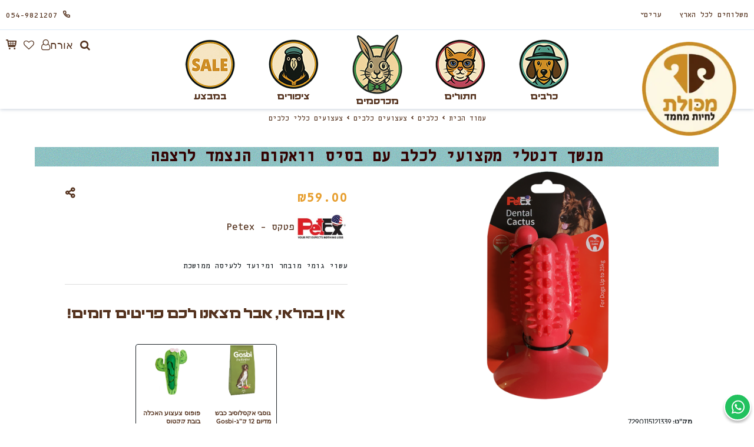

--- FILE ---
content_type: image/svg+xml
request_url: https://makoletonline.co.il/wp-content/uploads/ricky/zoom-cursor.svg
body_size: 108
content:
<svg width="31" height="31" viewBox="0 0 31 31" fill="none" xmlns="http://www.w3.org/2000/svg">
    <g clip-path="url(#iajgya1a)">
        <path d="M.5 13.5c0-7.18 5.82-13 13-13s13 5.82 13 13c0 2.332-.616 4.524-1.693 6.419l4.24 4.239a3.5 3.5 0 1 1-4.95 4.95L19.84 24.85A12.949 12.949 0 0 1 13.5 26.5c-7.18 0-13-5.82-13-13Z" fill="#fff"/>
        <path d="M15 9.876a1.5 1.5 0 0 0-3 0V12H9.876a1.5 1.5 0 0 0 0 3H12v2.124a1.5 1.5 0 0 0 3 0V15h2.124a1.5 1.5 0 0 0 0-3H15V9.876Z" fill="#55331f"/>
        <path fill-rule="evenodd" clip-rule="evenodd" d="M13.5 2.5c-6.075 0-11 4.925-11 11s4.925 11 11 11c2.481 0 4.77-.821 6.61-2.207l5.4 5.4a1.5 1.5 0 1 0 2.122-2.12L22.24 20.18a10.952 10.952 0 0 0 2.26-6.68c0-6.075-4.925-11-11-11Zm-8 11a8 8 0 1 1 16 0 8 8 0 0 1-16 0Z" fill="#55331f"/>
    </g>
    <defs>
        <clipPath id="iajgya1a">
            <path fill="#fff" d="M0 0h31v31H0z"/>
        </clipPath>
    </defs>
</svg>
